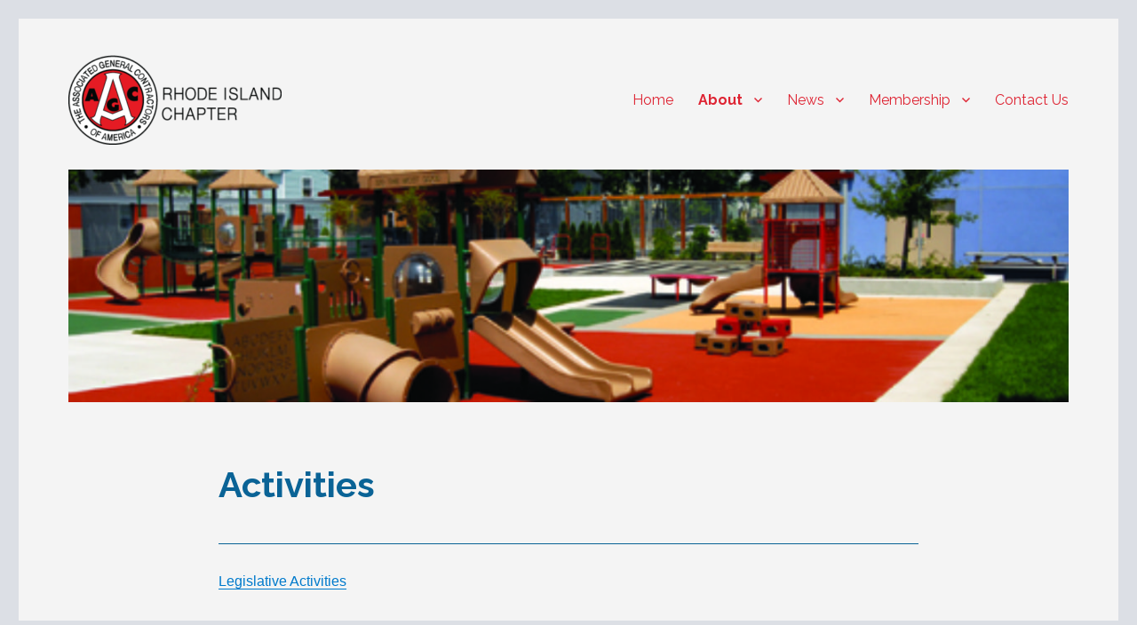

--- FILE ---
content_type: text/html; charset=UTF-8
request_url: http://riagc.org/activities/
body_size: 9453
content:
<!DOCTYPE html>
<html lang="en-US" class="no-js">
<head>
	<meta charset="UTF-8">
	<meta name="viewport" content="width=device-width, initial-scale=1">
	<link rel="profile" href="https://gmpg.org/xfn/11">
		<script>(function(html){html.className = html.className.replace(/\bno-js\b/,'js')})(document.documentElement);</script>
<meta name='robots' content='index, follow, max-image-preview:large, max-snippet:-1, max-video-preview:-1' />
	<style>img:is([sizes="auto" i], [sizes^="auto," i]) { contain-intrinsic-size: 3000px 1500px }</style>
	
	<!-- This site is optimized with the Yoast SEO plugin v22.9 - https://yoast.com/wordpress/plugins/seo/ -->
	<title>Activities - RIAGC</title>
	<link rel="canonical" href="https://riagc.org/activities/" />
	<meta property="og:locale" content="en_US" />
	<meta property="og:type" content="article" />
	<meta property="og:title" content="Activities - RIAGC" />
	<meta property="og:description" content="Legislative Activities Labor Relations Workforce Development / Education" />
	<meta property="og:url" content="https://riagc.org/activities/" />
	<meta property="og:site_name" content="RIAGC" />
	<meta property="article:modified_time" content="2018-03-15T15:25:23+00:00" />
	<meta name="twitter:card" content="summary_large_image" />
	<script type="application/ld+json" class="yoast-schema-graph">{"@context":"https://schema.org","@graph":[{"@type":"WebPage","@id":"https://riagc.org/activities/","url":"https://riagc.org/activities/","name":"Activities - RIAGC","isPartOf":{"@id":"http://riagc.org/#website"},"datePublished":"2017-11-30T16:29:22+00:00","dateModified":"2018-03-15T15:25:23+00:00","breadcrumb":{"@id":"https://riagc.org/activities/#breadcrumb"},"inLanguage":"en-US","potentialAction":[{"@type":"ReadAction","target":["https://riagc.org/activities/"]}]},{"@type":"BreadcrumbList","@id":"https://riagc.org/activities/#breadcrumb","itemListElement":[{"@type":"ListItem","position":1,"name":"Home","item":"http://riagc.org/"},{"@type":"ListItem","position":2,"name":"Activities"}]},{"@type":"WebSite","@id":"http://riagc.org/#website","url":"http://riagc.org/","name":"RIAGC","description":"Build with us.","publisher":{"@id":"http://riagc.org/#organization"},"potentialAction":[{"@type":"SearchAction","target":{"@type":"EntryPoint","urlTemplate":"http://riagc.org/?s={search_term_string}"},"query-input":"required name=search_term_string"}],"inLanguage":"en-US"},{"@type":"Organization","@id":"http://riagc.org/#organization","name":"RIAGC","url":"http://riagc.org/","logo":{"@type":"ImageObject","inLanguage":"en-US","@id":"http://riagc.org/#/schema/logo/image/","url":"http://riagc.org/wp-content/uploads/2018/01/cropped-agcri_web.png","contentUrl":"http://riagc.org/wp-content/uploads/2018/01/cropped-agcri_web.png","width":240,"height":102,"caption":"RIAGC"},"image":{"@id":"http://riagc.org/#/schema/logo/image/"}}]}</script>
	<!-- / Yoast SEO plugin. -->


<link rel='dns-prefetch' href='//fonts.googleapis.com' />
<link rel="alternate" type="application/rss+xml" title="RIAGC &raquo; Feed" href="http://riagc.org/feed/" />
<link rel="alternate" type="application/rss+xml" title="RIAGC &raquo; Comments Feed" href="http://riagc.org/comments/feed/" />
<script>
window._wpemojiSettings = {"baseUrl":"https:\/\/s.w.org\/images\/core\/emoji\/16.0.1\/72x72\/","ext":".png","svgUrl":"https:\/\/s.w.org\/images\/core\/emoji\/16.0.1\/svg\/","svgExt":".svg","source":{"concatemoji":"http:\/\/riagc.org\/wp-includes\/js\/wp-emoji-release.min.js?ver=6.8.3"}};
/*! This file is auto-generated */
!function(s,n){var o,i,e;function c(e){try{var t={supportTests:e,timestamp:(new Date).valueOf()};sessionStorage.setItem(o,JSON.stringify(t))}catch(e){}}function p(e,t,n){e.clearRect(0,0,e.canvas.width,e.canvas.height),e.fillText(t,0,0);var t=new Uint32Array(e.getImageData(0,0,e.canvas.width,e.canvas.height).data),a=(e.clearRect(0,0,e.canvas.width,e.canvas.height),e.fillText(n,0,0),new Uint32Array(e.getImageData(0,0,e.canvas.width,e.canvas.height).data));return t.every(function(e,t){return e===a[t]})}function u(e,t){e.clearRect(0,0,e.canvas.width,e.canvas.height),e.fillText(t,0,0);for(var n=e.getImageData(16,16,1,1),a=0;a<n.data.length;a++)if(0!==n.data[a])return!1;return!0}function f(e,t,n,a){switch(t){case"flag":return n(e,"\ud83c\udff3\ufe0f\u200d\u26a7\ufe0f","\ud83c\udff3\ufe0f\u200b\u26a7\ufe0f")?!1:!n(e,"\ud83c\udde8\ud83c\uddf6","\ud83c\udde8\u200b\ud83c\uddf6")&&!n(e,"\ud83c\udff4\udb40\udc67\udb40\udc62\udb40\udc65\udb40\udc6e\udb40\udc67\udb40\udc7f","\ud83c\udff4\u200b\udb40\udc67\u200b\udb40\udc62\u200b\udb40\udc65\u200b\udb40\udc6e\u200b\udb40\udc67\u200b\udb40\udc7f");case"emoji":return!a(e,"\ud83e\udedf")}return!1}function g(e,t,n,a){var r="undefined"!=typeof WorkerGlobalScope&&self instanceof WorkerGlobalScope?new OffscreenCanvas(300,150):s.createElement("canvas"),o=r.getContext("2d",{willReadFrequently:!0}),i=(o.textBaseline="top",o.font="600 32px Arial",{});return e.forEach(function(e){i[e]=t(o,e,n,a)}),i}function t(e){var t=s.createElement("script");t.src=e,t.defer=!0,s.head.appendChild(t)}"undefined"!=typeof Promise&&(o="wpEmojiSettingsSupports",i=["flag","emoji"],n.supports={everything:!0,everythingExceptFlag:!0},e=new Promise(function(e){s.addEventListener("DOMContentLoaded",e,{once:!0})}),new Promise(function(t){var n=function(){try{var e=JSON.parse(sessionStorage.getItem(o));if("object"==typeof e&&"number"==typeof e.timestamp&&(new Date).valueOf()<e.timestamp+604800&&"object"==typeof e.supportTests)return e.supportTests}catch(e){}return null}();if(!n){if("undefined"!=typeof Worker&&"undefined"!=typeof OffscreenCanvas&&"undefined"!=typeof URL&&URL.createObjectURL&&"undefined"!=typeof Blob)try{var e="postMessage("+g.toString()+"("+[JSON.stringify(i),f.toString(),p.toString(),u.toString()].join(",")+"));",a=new Blob([e],{type:"text/javascript"}),r=new Worker(URL.createObjectURL(a),{name:"wpTestEmojiSupports"});return void(r.onmessage=function(e){c(n=e.data),r.terminate(),t(n)})}catch(e){}c(n=g(i,f,p,u))}t(n)}).then(function(e){for(var t in e)n.supports[t]=e[t],n.supports.everything=n.supports.everything&&n.supports[t],"flag"!==t&&(n.supports.everythingExceptFlag=n.supports.everythingExceptFlag&&n.supports[t]);n.supports.everythingExceptFlag=n.supports.everythingExceptFlag&&!n.supports.flag,n.DOMReady=!1,n.readyCallback=function(){n.DOMReady=!0}}).then(function(){return e}).then(function(){var e;n.supports.everything||(n.readyCallback(),(e=n.source||{}).concatemoji?t(e.concatemoji):e.wpemoji&&e.twemoji&&(t(e.twemoji),t(e.wpemoji)))}))}((window,document),window._wpemojiSettings);
</script>
<style id='wp-emoji-styles-inline-css'>

	img.wp-smiley, img.emoji {
		display: inline !important;
		border: none !important;
		box-shadow: none !important;
		height: 1em !important;
		width: 1em !important;
		margin: 0 0.07em !important;
		vertical-align: -0.1em !important;
		background: none !important;
		padding: 0 !important;
	}
</style>
<link rel='stylesheet' id='wp-block-library-css' href='http://riagc.org/wp-includes/css/dist/block-library/style.min.css?ver=6.8.3' media='all' />
<style id='wp-block-library-theme-inline-css'>
.wp-block-audio :where(figcaption){color:#555;font-size:13px;text-align:center}.is-dark-theme .wp-block-audio :where(figcaption){color:#ffffffa6}.wp-block-audio{margin:0 0 1em}.wp-block-code{border:1px solid #ccc;border-radius:4px;font-family:Menlo,Consolas,monaco,monospace;padding:.8em 1em}.wp-block-embed :where(figcaption){color:#555;font-size:13px;text-align:center}.is-dark-theme .wp-block-embed :where(figcaption){color:#ffffffa6}.wp-block-embed{margin:0 0 1em}.blocks-gallery-caption{color:#555;font-size:13px;text-align:center}.is-dark-theme .blocks-gallery-caption{color:#ffffffa6}:root :where(.wp-block-image figcaption){color:#555;font-size:13px;text-align:center}.is-dark-theme :root :where(.wp-block-image figcaption){color:#ffffffa6}.wp-block-image{margin:0 0 1em}.wp-block-pullquote{border-bottom:4px solid;border-top:4px solid;color:currentColor;margin-bottom:1.75em}.wp-block-pullquote cite,.wp-block-pullquote footer,.wp-block-pullquote__citation{color:currentColor;font-size:.8125em;font-style:normal;text-transform:uppercase}.wp-block-quote{border-left:.25em solid;margin:0 0 1.75em;padding-left:1em}.wp-block-quote cite,.wp-block-quote footer{color:currentColor;font-size:.8125em;font-style:normal;position:relative}.wp-block-quote:where(.has-text-align-right){border-left:none;border-right:.25em solid;padding-left:0;padding-right:1em}.wp-block-quote:where(.has-text-align-center){border:none;padding-left:0}.wp-block-quote.is-large,.wp-block-quote.is-style-large,.wp-block-quote:where(.is-style-plain){border:none}.wp-block-search .wp-block-search__label{font-weight:700}.wp-block-search__button{border:1px solid #ccc;padding:.375em .625em}:where(.wp-block-group.has-background){padding:1.25em 2.375em}.wp-block-separator.has-css-opacity{opacity:.4}.wp-block-separator{border:none;border-bottom:2px solid;margin-left:auto;margin-right:auto}.wp-block-separator.has-alpha-channel-opacity{opacity:1}.wp-block-separator:not(.is-style-wide):not(.is-style-dots){width:100px}.wp-block-separator.has-background:not(.is-style-dots){border-bottom:none;height:1px}.wp-block-separator.has-background:not(.is-style-wide):not(.is-style-dots){height:2px}.wp-block-table{margin:0 0 1em}.wp-block-table td,.wp-block-table th{word-break:normal}.wp-block-table :where(figcaption){color:#555;font-size:13px;text-align:center}.is-dark-theme .wp-block-table :where(figcaption){color:#ffffffa6}.wp-block-video :where(figcaption){color:#555;font-size:13px;text-align:center}.is-dark-theme .wp-block-video :where(figcaption){color:#ffffffa6}.wp-block-video{margin:0 0 1em}:root :where(.wp-block-template-part.has-background){margin-bottom:0;margin-top:0;padding:1.25em 2.375em}
</style>
<style id='classic-theme-styles-inline-css'>
/*! This file is auto-generated */
.wp-block-button__link{color:#fff;background-color:#32373c;border-radius:9999px;box-shadow:none;text-decoration:none;padding:calc(.667em + 2px) calc(1.333em + 2px);font-size:1.125em}.wp-block-file__button{background:#32373c;color:#fff;text-decoration:none}
</style>
<style id='global-styles-inline-css'>
:root{--wp--preset--aspect-ratio--square: 1;--wp--preset--aspect-ratio--4-3: 4/3;--wp--preset--aspect-ratio--3-4: 3/4;--wp--preset--aspect-ratio--3-2: 3/2;--wp--preset--aspect-ratio--2-3: 2/3;--wp--preset--aspect-ratio--16-9: 16/9;--wp--preset--aspect-ratio--9-16: 9/16;--wp--preset--color--black: #000000;--wp--preset--color--cyan-bluish-gray: #abb8c3;--wp--preset--color--white: #fff;--wp--preset--color--pale-pink: #f78da7;--wp--preset--color--vivid-red: #cf2e2e;--wp--preset--color--luminous-vivid-orange: #ff6900;--wp--preset--color--luminous-vivid-amber: #fcb900;--wp--preset--color--light-green-cyan: #7bdcb5;--wp--preset--color--vivid-green-cyan: #00d084;--wp--preset--color--pale-cyan-blue: #8ed1fc;--wp--preset--color--vivid-cyan-blue: #0693e3;--wp--preset--color--vivid-purple: #9b51e0;--wp--preset--color--dark-gray: #1a1a1a;--wp--preset--color--medium-gray: #686868;--wp--preset--color--light-gray: #e5e5e5;--wp--preset--color--blue-gray: #4d545c;--wp--preset--color--bright-blue: #007acc;--wp--preset--color--light-blue: #9adffd;--wp--preset--color--dark-brown: #402b30;--wp--preset--color--medium-brown: #774e24;--wp--preset--color--dark-red: #640c1f;--wp--preset--color--bright-red: #ff675f;--wp--preset--color--yellow: #ffef8e;--wp--preset--gradient--vivid-cyan-blue-to-vivid-purple: linear-gradient(135deg,rgba(6,147,227,1) 0%,rgb(155,81,224) 100%);--wp--preset--gradient--light-green-cyan-to-vivid-green-cyan: linear-gradient(135deg,rgb(122,220,180) 0%,rgb(0,208,130) 100%);--wp--preset--gradient--luminous-vivid-amber-to-luminous-vivid-orange: linear-gradient(135deg,rgba(252,185,0,1) 0%,rgba(255,105,0,1) 100%);--wp--preset--gradient--luminous-vivid-orange-to-vivid-red: linear-gradient(135deg,rgba(255,105,0,1) 0%,rgb(207,46,46) 100%);--wp--preset--gradient--very-light-gray-to-cyan-bluish-gray: linear-gradient(135deg,rgb(238,238,238) 0%,rgb(169,184,195) 100%);--wp--preset--gradient--cool-to-warm-spectrum: linear-gradient(135deg,rgb(74,234,220) 0%,rgb(151,120,209) 20%,rgb(207,42,186) 40%,rgb(238,44,130) 60%,rgb(251,105,98) 80%,rgb(254,248,76) 100%);--wp--preset--gradient--blush-light-purple: linear-gradient(135deg,rgb(255,206,236) 0%,rgb(152,150,240) 100%);--wp--preset--gradient--blush-bordeaux: linear-gradient(135deg,rgb(254,205,165) 0%,rgb(254,45,45) 50%,rgb(107,0,62) 100%);--wp--preset--gradient--luminous-dusk: linear-gradient(135deg,rgb(255,203,112) 0%,rgb(199,81,192) 50%,rgb(65,88,208) 100%);--wp--preset--gradient--pale-ocean: linear-gradient(135deg,rgb(255,245,203) 0%,rgb(182,227,212) 50%,rgb(51,167,181) 100%);--wp--preset--gradient--electric-grass: linear-gradient(135deg,rgb(202,248,128) 0%,rgb(113,206,126) 100%);--wp--preset--gradient--midnight: linear-gradient(135deg,rgb(2,3,129) 0%,rgb(40,116,252) 100%);--wp--preset--font-size--small: 13px;--wp--preset--font-size--medium: 20px;--wp--preset--font-size--large: 36px;--wp--preset--font-size--x-large: 42px;--wp--preset--spacing--20: 0.44rem;--wp--preset--spacing--30: 0.67rem;--wp--preset--spacing--40: 1rem;--wp--preset--spacing--50: 1.5rem;--wp--preset--spacing--60: 2.25rem;--wp--preset--spacing--70: 3.38rem;--wp--preset--spacing--80: 5.06rem;--wp--preset--shadow--natural: 6px 6px 9px rgba(0, 0, 0, 0.2);--wp--preset--shadow--deep: 12px 12px 50px rgba(0, 0, 0, 0.4);--wp--preset--shadow--sharp: 6px 6px 0px rgba(0, 0, 0, 0.2);--wp--preset--shadow--outlined: 6px 6px 0px -3px rgba(255, 255, 255, 1), 6px 6px rgba(0, 0, 0, 1);--wp--preset--shadow--crisp: 6px 6px 0px rgba(0, 0, 0, 1);}:where(.is-layout-flex){gap: 0.5em;}:where(.is-layout-grid){gap: 0.5em;}body .is-layout-flex{display: flex;}.is-layout-flex{flex-wrap: wrap;align-items: center;}.is-layout-flex > :is(*, div){margin: 0;}body .is-layout-grid{display: grid;}.is-layout-grid > :is(*, div){margin: 0;}:where(.wp-block-columns.is-layout-flex){gap: 2em;}:where(.wp-block-columns.is-layout-grid){gap: 2em;}:where(.wp-block-post-template.is-layout-flex){gap: 1.25em;}:where(.wp-block-post-template.is-layout-grid){gap: 1.25em;}.has-black-color{color: var(--wp--preset--color--black) !important;}.has-cyan-bluish-gray-color{color: var(--wp--preset--color--cyan-bluish-gray) !important;}.has-white-color{color: var(--wp--preset--color--white) !important;}.has-pale-pink-color{color: var(--wp--preset--color--pale-pink) !important;}.has-vivid-red-color{color: var(--wp--preset--color--vivid-red) !important;}.has-luminous-vivid-orange-color{color: var(--wp--preset--color--luminous-vivid-orange) !important;}.has-luminous-vivid-amber-color{color: var(--wp--preset--color--luminous-vivid-amber) !important;}.has-light-green-cyan-color{color: var(--wp--preset--color--light-green-cyan) !important;}.has-vivid-green-cyan-color{color: var(--wp--preset--color--vivid-green-cyan) !important;}.has-pale-cyan-blue-color{color: var(--wp--preset--color--pale-cyan-blue) !important;}.has-vivid-cyan-blue-color{color: var(--wp--preset--color--vivid-cyan-blue) !important;}.has-vivid-purple-color{color: var(--wp--preset--color--vivid-purple) !important;}.has-black-background-color{background-color: var(--wp--preset--color--black) !important;}.has-cyan-bluish-gray-background-color{background-color: var(--wp--preset--color--cyan-bluish-gray) !important;}.has-white-background-color{background-color: var(--wp--preset--color--white) !important;}.has-pale-pink-background-color{background-color: var(--wp--preset--color--pale-pink) !important;}.has-vivid-red-background-color{background-color: var(--wp--preset--color--vivid-red) !important;}.has-luminous-vivid-orange-background-color{background-color: var(--wp--preset--color--luminous-vivid-orange) !important;}.has-luminous-vivid-amber-background-color{background-color: var(--wp--preset--color--luminous-vivid-amber) !important;}.has-light-green-cyan-background-color{background-color: var(--wp--preset--color--light-green-cyan) !important;}.has-vivid-green-cyan-background-color{background-color: var(--wp--preset--color--vivid-green-cyan) !important;}.has-pale-cyan-blue-background-color{background-color: var(--wp--preset--color--pale-cyan-blue) !important;}.has-vivid-cyan-blue-background-color{background-color: var(--wp--preset--color--vivid-cyan-blue) !important;}.has-vivid-purple-background-color{background-color: var(--wp--preset--color--vivid-purple) !important;}.has-black-border-color{border-color: var(--wp--preset--color--black) !important;}.has-cyan-bluish-gray-border-color{border-color: var(--wp--preset--color--cyan-bluish-gray) !important;}.has-white-border-color{border-color: var(--wp--preset--color--white) !important;}.has-pale-pink-border-color{border-color: var(--wp--preset--color--pale-pink) !important;}.has-vivid-red-border-color{border-color: var(--wp--preset--color--vivid-red) !important;}.has-luminous-vivid-orange-border-color{border-color: var(--wp--preset--color--luminous-vivid-orange) !important;}.has-luminous-vivid-amber-border-color{border-color: var(--wp--preset--color--luminous-vivid-amber) !important;}.has-light-green-cyan-border-color{border-color: var(--wp--preset--color--light-green-cyan) !important;}.has-vivid-green-cyan-border-color{border-color: var(--wp--preset--color--vivid-green-cyan) !important;}.has-pale-cyan-blue-border-color{border-color: var(--wp--preset--color--pale-cyan-blue) !important;}.has-vivid-cyan-blue-border-color{border-color: var(--wp--preset--color--vivid-cyan-blue) !important;}.has-vivid-purple-border-color{border-color: var(--wp--preset--color--vivid-purple) !important;}.has-vivid-cyan-blue-to-vivid-purple-gradient-background{background: var(--wp--preset--gradient--vivid-cyan-blue-to-vivid-purple) !important;}.has-light-green-cyan-to-vivid-green-cyan-gradient-background{background: var(--wp--preset--gradient--light-green-cyan-to-vivid-green-cyan) !important;}.has-luminous-vivid-amber-to-luminous-vivid-orange-gradient-background{background: var(--wp--preset--gradient--luminous-vivid-amber-to-luminous-vivid-orange) !important;}.has-luminous-vivid-orange-to-vivid-red-gradient-background{background: var(--wp--preset--gradient--luminous-vivid-orange-to-vivid-red) !important;}.has-very-light-gray-to-cyan-bluish-gray-gradient-background{background: var(--wp--preset--gradient--very-light-gray-to-cyan-bluish-gray) !important;}.has-cool-to-warm-spectrum-gradient-background{background: var(--wp--preset--gradient--cool-to-warm-spectrum) !important;}.has-blush-light-purple-gradient-background{background: var(--wp--preset--gradient--blush-light-purple) !important;}.has-blush-bordeaux-gradient-background{background: var(--wp--preset--gradient--blush-bordeaux) !important;}.has-luminous-dusk-gradient-background{background: var(--wp--preset--gradient--luminous-dusk) !important;}.has-pale-ocean-gradient-background{background: var(--wp--preset--gradient--pale-ocean) !important;}.has-electric-grass-gradient-background{background: var(--wp--preset--gradient--electric-grass) !important;}.has-midnight-gradient-background{background: var(--wp--preset--gradient--midnight) !important;}.has-small-font-size{font-size: var(--wp--preset--font-size--small) !important;}.has-medium-font-size{font-size: var(--wp--preset--font-size--medium) !important;}.has-large-font-size{font-size: var(--wp--preset--font-size--large) !important;}.has-x-large-font-size{font-size: var(--wp--preset--font-size--x-large) !important;}
:where(.wp-block-post-template.is-layout-flex){gap: 1.25em;}:where(.wp-block-post-template.is-layout-grid){gap: 1.25em;}
:where(.wp-block-columns.is-layout-flex){gap: 2em;}:where(.wp-block-columns.is-layout-grid){gap: 2em;}
:root :where(.wp-block-pullquote){font-size: 1.5em;line-height: 1.6;}
</style>
<link rel='stylesheet' id='styleguide-fonts-css' href='https://fonts.googleapis.com/css?family=Raleway%3A400%2C700%7CPT+Sans%3A400%2C700&#038;subset=latin%2Clatin-ext&#038;ver=0.0.1' media='all' />
<link rel='stylesheet' id='wp-image-borders-styles-css' href='http://riagc.org/wp-content/plugins/wp-image-borders/wp-image-borders.css?ver=6.8.3' media='all' />
<style id='wp-image-borders-styles-inline-css'>

		.wp-image-borders .alignright,
		.wp-image-borders .alignleft,
		.wp-image-borders .aligncenter,
		.wp-image-borders .alignnone,
		.wp-image-borders .size-auto,
		.wp-image-borders .size-full,
		.wp-image-borders .size-large,
		.wp-image-borders .size-medium,
		.wp-image-borders .size-thumbnail,
		.wp-image-borders .alignright img,
		.wp-image-borders .alignleft img,
		.wp-image-borders .aligncenter img,
		.wp-image-borders .alignnone img,
		.wp-image-borders .size-auto img,
		.wp-image-borders .size-full img,
		.wp-image-borders .size-large img,
		.wp-image-borders .size-medium img,
		.wp-image-borders .size-thumbnail img {
	   border-style: groove !important;
	   border-width: 11px !important;
	   border-radius: 11px !important;
	   border-color: #155799 !important;
	   -moz-box-shadow: 0px 0px 0px 0px  !important;
	   -webkit-box-shadow: 0px 0px 0px 0px  !important;
	   box-shadow: 0px 0px 0px 0px  !important;
   }
</style>
<link rel='stylesheet' id='genericons-css' href='http://riagc.org/wp-content/themes/twentysixteen/genericons/genericons.css?ver=20201208' media='all' />
<link rel='stylesheet' id='twentysixteen-style-css' href='http://riagc.org/wp-content/themes/twentysixteen/style.css?ver=20240402' media='all' />
<style id='twentysixteen-style-inline-css'>

		/* Custom Page Background Color */
		.site {
			background-color: #f4f4f4;
		}

		mark,
		ins,
		button,
		button[disabled]:hover,
		button[disabled]:focus,
		input[type="button"],
		input[type="button"][disabled]:hover,
		input[type="button"][disabled]:focus,
		input[type="reset"],
		input[type="reset"][disabled]:hover,
		input[type="reset"][disabled]:focus,
		input[type="submit"],
		input[type="submit"][disabled]:hover,
		input[type="submit"][disabled]:focus,
		.menu-toggle.toggled-on,
		.menu-toggle.toggled-on:hover,
		.menu-toggle.toggled-on:focus,
		.pagination .prev,
		.pagination .next,
		.pagination .prev:hover,
		.pagination .prev:focus,
		.pagination .next:hover,
		.pagination .next:focus,
		.pagination .nav-links:before,
		.pagination .nav-links:after,
		.widget_calendar tbody a,
		.widget_calendar tbody a:hover,
		.widget_calendar tbody a:focus,
		.page-links a,
		.page-links a:hover,
		.page-links a:focus {
			color: #f4f4f4;
		}

		@media screen and (min-width: 56.875em) {
			.main-navigation ul ul li {
				background-color: #f4f4f4;
			}

			.main-navigation ul ul:after {
				border-top-color: #f4f4f4;
				border-bottom-color: #f4f4f4;
			}
		}
	
</style>
<link rel='stylesheet' id='twentysixteen-block-style-css' href='http://riagc.org/wp-content/themes/twentysixteen/css/blocks.css?ver=20240117' media='all' />
<!--[if lt IE 10]>
<link rel='stylesheet' id='twentysixteen-ie-css' href='http://riagc.org/wp-content/themes/twentysixteen/css/ie.css?ver=20170530' media='all' />
<![endif]-->
<!--[if lt IE 9]>
<link rel='stylesheet' id='twentysixteen-ie8-css' href='http://riagc.org/wp-content/themes/twentysixteen/css/ie8.css?ver=20170530' media='all' />
<![endif]-->
<!--[if lt IE 8]>
<link rel='stylesheet' id='twentysixteen-ie7-css' href='http://riagc.org/wp-content/themes/twentysixteen/css/ie7.css?ver=20170530' media='all' />
<![endif]-->
<!--[if lt IE 9]>
<script src="http://riagc.org/wp-content/themes/twentysixteen/js/html5.js?ver=3.7.3" id="twentysixteen-html5-js"></script>
<![endif]-->
<script src="http://riagc.org/wp-includes/js/jquery/jquery.min.js?ver=3.7.1" id="jquery-core-js"></script>
<script src="http://riagc.org/wp-includes/js/jquery/jquery-migrate.min.js?ver=3.4.1" id="jquery-migrate-js"></script>
<script id="twentysixteen-script-js-extra">
var screenReaderText = {"expand":"expand child menu","collapse":"collapse child menu"};
</script>
<script src="http://riagc.org/wp-content/themes/twentysixteen/js/functions.js?ver=20230629" id="twentysixteen-script-js" defer data-wp-strategy="defer"></script>
<link rel="https://api.w.org/" href="http://riagc.org/wp-json/" /><link rel="alternate" title="JSON" type="application/json" href="http://riagc.org/wp-json/wp/v2/pages/95" /><link rel="EditURI" type="application/rsd+xml" title="RSD" href="http://riagc.org/xmlrpc.php?rsd" />
<link rel='shortlink' href='http://riagc.org/?p=95' />
<link rel="alternate" title="oEmbed (JSON)" type="application/json+oembed" href="http://riagc.org/wp-json/oembed/1.0/embed?url=http%3A%2F%2Friagc.org%2Factivities%2F" />
<link rel="alternate" title="oEmbed (XML)" type="text/xml+oembed" href="http://riagc.org/wp-json/oembed/1.0/embed?url=http%3A%2F%2Friagc.org%2Factivities%2F&#038;format=xml" />
		<style type="text/css" id="twentysixteen-header-css">
		.site-branding {
			margin: 0 auto 0 0;
		}

		.site-branding .site-title,
		.site-description {
			clip: rect(1px, 1px, 1px, 1px);
			position: absolute;
		}
		</style>
		<style id="custom-background-css">
body.custom-background { background-color: #dcdfe5; }
</style>
	<!-- Styleguide styles -->
<style>body, button, input, select, textarea {
		font-family: "PT Sans", sans-serif;
	}
	.page-links,
	.post-navigation .post-title,
	.post-navigation,
	.comment-reply-link,
	.comment-metadata, .pingback .edit-link,
	.pagination,
	.page-title,
	.tagcloud a,
	.comment-form label,
	.comments-title, .comment-reply-title,
	.main-navigation,
	.widget .widget-title,
	button, button[disabled]:hover, button[disabled]:focus, input[type="button"], input[type="button"][disabled]:hover, input[type="button"][disabled]:focus, input[type="reset"], input[type="reset"][disabled]:hover, input[type="reset"][disabled]:focus, input[type="submit"], input[type="submit"][disabled]:hover, input[type="submit"][disabled]:focus,
	.site-title,
	.entry-footer,
	.sticky-post,
	.entry-title,
	h1, h2, h3, h4, h5, h6 {
		font-family: Raleway, sans-serif;
	}</style>		<style id="wp-custom-css">
			.page-id-139 .header-image {
  display: none;
}
.page-id-139 .entry-title {
    text-align: center;
}
.page-id-196 .entry-title {
    text-align: center;
}
.page-id-7 .entry-title {
    text-align: center;
	color:#DE2433
}
.page-id-9 .entry-title {
    text-align: center;
}
.site-footer {
        display:none;
}
hr {
    background-color: #0a6396;
}
.site-header{
    padding: 2.5em 4.5455%;
}
p {
	font-family: 'Century Gothic', sans-serif!important;
}

h1 {
	color:#0a6396
}
h2.widget-title {
	color: #DE2433
}
.widget {
	border-top: 4px solid #0a6396
}
strong {
	color:#0a6396
}
h4 {
	color: #0a6396
}
.main-navigation a {
    color: #DE2433;
}
		</style>
		</head>

<body class="wp-singular page-template-default page page-id-95 custom-background wp-custom-logo wp-embed-responsive wp-theme-twentysixteen no-sidebar">
<div id="page" class="site">
	<div class="site-inner">
		<a class="skip-link screen-reader-text" href="#content">
			Skip to content		</a>

		<header id="masthead" class="site-header">
			<div class="site-header-main">
				<div class="site-branding">
					<a href="http://riagc.org/" class="custom-logo-link" rel="home"><img width="240" height="102" src="http://riagc.org/wp-content/uploads/2018/01/cropped-agcri_web.png" class="custom-logo" alt="RIAGC" decoding="async" /></a>
											<p class="site-title"><a href="http://riagc.org/" rel="home">RIAGC</a></p>
												<p class="site-description">Build with us.</p>
									</div><!-- .site-branding -->

									<button id="menu-toggle" class="menu-toggle">Menu</button>

					<div id="site-header-menu" class="site-header-menu">
													<nav id="site-navigation" class="main-navigation" aria-label="Primary Menu">
								<div class="menu-top-menu-container"><ul id="menu-top-menu" class="primary-menu"><li id="menu-item-13" class="menu-item menu-item-type-custom menu-item-object-custom menu-item-13"><a href="http://riagc.wpengine.com/">Home</a></li>
<li id="menu-item-14" class="menu-item menu-item-type-post_type menu-item-object-page current-menu-ancestor current-menu-parent current_page_parent current_page_ancestor menu-item-has-children menu-item-14"><a href="http://riagc.org/about/">About</a>
<ul class="sub-menu">
	<li id="menu-item-39" class="menu-item menu-item-type-post_type menu-item-object-page menu-item-39"><a href="http://riagc.org/mission-statement/">Mission Statement</a></li>
	<li id="menu-item-44" class="menu-item menu-item-type-post_type menu-item-object-page menu-item-44"><a href="http://riagc.org/committees-activities/">Committees</a></li>
	<li id="menu-item-100" class="menu-item menu-item-type-post_type menu-item-object-page current-menu-item page_item page-item-95 current_page_item menu-item-100"><a href="http://riagc.org/activities/" aria-current="page">Activities</a></li>
	<li id="menu-item-272" class="menu-item menu-item-type-post_type menu-item-object-page menu-item-272"><a href="http://riagc.org/construction-in-ri/">Construction in RI</a></li>
	<li id="menu-item-43" class="menu-item menu-item-type-post_type menu-item-object-page menu-item-43"><a href="http://riagc.org/clc/">Construction Leadership Council (CLC)</a></li>
	<li id="menu-item-142" class="menu-item menu-item-type-post_type menu-item-object-page menu-item-142"><a href="http://riagc.org/photos/">Project Photos</a></li>
</ul>
</li>
<li id="menu-item-31" class="menu-item menu-item-type-post_type menu-item-object-page menu-item-has-children menu-item-31"><a href="http://riagc.org/news/">News</a>
<ul class="sub-menu">
	<li id="menu-item-345" class="menu-item menu-item-type-post_type menu-item-object-page menu-item-345"><a href="http://riagc.org/news/">News</a></li>
	<li id="menu-item-349" class="menu-item menu-item-type-post_type menu-item-object-page menu-item-349"><a href="http://riagc.org/events/">Events</a></li>
	<li id="menu-item-356" class="menu-item menu-item-type-post_type menu-item-object-page menu-item-356"><a href="http://riagc.org/employee-resources/">Employee Resources</a></li>
	<li id="menu-item-416" class="menu-item menu-item-type-post_type menu-item-object-page menu-item-416"><a href="http://riagc.org/construction-safety-and-resources/">Construction Safety and Resources</a></li>
	<li id="menu-item-343" class="menu-item menu-item-type-post_type menu-item-object-page menu-item-343"><a href="http://riagc.org/opioid-addiction-resources-and-education/">Opioid Addiction Resources and Education</a></li>
	<li id="menu-item-395" class="menu-item menu-item-type-post_type menu-item-object-page menu-item-395"><a href="http://riagc.org/scholarships/">Construction Scholarships</a></li>
</ul>
</li>
<li id="menu-item-29" class="menu-item menu-item-type-post_type menu-item-object-page menu-item-has-children menu-item-29"><a href="http://riagc.org/membership/">Membership</a>
<ul class="sub-menu">
	<li id="menu-item-55" class="menu-item menu-item-type-post_type menu-item-object-page menu-item-55"><a href="http://riagc.org/workforce-development-education/">Workforce Development/ Education</a></li>
	<li id="menu-item-54" class="menu-item menu-item-type-post_type menu-item-object-page menu-item-54"><a href="http://riagc.org/download-application/">Download Application</a></li>
	<li id="menu-item-198" class="menu-item menu-item-type-post_type menu-item-object-page menu-item-198"><a href="http://riagc.org/riagc-member-websites/">RIAGC Member Websites</a></li>
</ul>
</li>
<li id="menu-item-16" class="menu-item menu-item-type-post_type menu-item-object-page menu-item-16"><a href="http://riagc.org/contact/">Contact Us</a></li>
</ul></div>							</nav><!-- .main-navigation -->
						
													<nav id="social-navigation" class="social-navigation" aria-label="Social Links Menu">
								<div class="menu-social-links-menu-container"><ul id="menu-social-links-menu" class="social-links-menu"><li id="menu-item-18" class="menu-item menu-item-type-custom menu-item-object-custom menu-item-18"><a href="https://www.facebook.com/Rhode-Island-Chapter-Associated-General-Contractors-287488631434286/"><span class="screen-reader-text">Facebook</span></a></li>
<li id="menu-item-21" class="menu-item menu-item-type-custom menu-item-object-custom menu-item-21"><a href="mailto:constructinfo@riagc.org"><span class="screen-reader-text">Email</span></a></li>
</ul></div>							</nav><!-- .social-navigation -->
											</div><!-- .site-header-menu -->
							</div><!-- .site-header-main -->

											<div class="header-image">
					<a href="http://riagc.org/" rel="home">
						<img src="http://riagc.org/wp-content/uploads/2017/11/cropped-RIAGC-10Turgeon-4-1.jpg" width="1200" height="279" alt="RIAGC" sizes="(max-width: 709px) 85vw, (max-width: 909px) 81vw, (max-width: 1362px) 88vw, 1200px" srcset="http://riagc.org/wp-content/uploads/2017/11/cropped-RIAGC-10Turgeon-4-1.jpg 1200w, http://riagc.org/wp-content/uploads/2017/11/cropped-RIAGC-10Turgeon-4-1-300x70.jpg 300w, http://riagc.org/wp-content/uploads/2017/11/cropped-RIAGC-10Turgeon-4-1-768x179.jpg 768w, http://riagc.org/wp-content/uploads/2017/11/cropped-RIAGC-10Turgeon-4-1-1024x238.jpg 1024w" decoding="async" fetchpriority="high" />					</a>
				</div><!-- .header-image -->
					</header><!-- .site-header -->

		<div id="content" class="site-content">

<div id="primary" class="content-area">
	<main id="main" class="site-main">
		
<article id="post-95" class="post-95 page type-page status-publish hentry">
	<header class="entry-header">
		<h1 class="entry-title">Activities</h1>	</header><!-- .entry-header -->

	
	<div class="entry-content">
		<hr />
<p><a href="/?page_id=96">Legislative Activities</a></p>
<p><a href="/?page_id=98">Labor Relations</a></p>
<p><a href="/?page_id=50">Workforce Development / Education</a></p>
	</div><!-- .entry-content -->

	
</article><!-- #post-95 -->

	</main><!-- .site-main -->

	<aside id="content-bottom-widgets" class="content-bottom-widgets">
			<div class="widget-area">
			<section id="text-4" class="widget widget_text"><h2 class="widget-title">Find Us</h2>			<div class="textwidget"><p><strong>RIAGC<br />
</strong>931 Jefferson Blvd, Suite 2006<br />
Warwick, RI 02886<br />
(401) 454-1990</p>
</div>
		</section><section id="media_image-6" class="widget widget_media_image"><a href="https://www.agc.org/"><img width="362" height="92" src="http://riagc.org/wp-content/uploads/2018/01/Screen-Shot-2018-01-08-at-11.08.19-AM.png" class="image wp-image-239  attachment-full size-full" alt="" style="max-width: 100%; height: auto;" decoding="async" loading="lazy" srcset="http://riagc.org/wp-content/uploads/2018/01/Screen-Shot-2018-01-08-at-11.08.19-AM.png 362w, http://riagc.org/wp-content/uploads/2018/01/Screen-Shot-2018-01-08-at-11.08.19-AM-300x76.png 300w" sizes="auto, (max-width: 362px) 85vw, 362px" /></a></section>		</div><!-- .widget-area -->
	
			<div class="widget-area">
			<section id="text-7" class="widget widget_text"><h2 class="widget-title">RESOURCES</h2>			<div class="textwidget"><p><strong><a href="http://riagc.org/opioid-addiction-resources-and-education/">Opioid Addiction Resources and Education</a></strong></p>
<p><a href="http://riagc.org/workforce-development-education/"><img loading="lazy" decoding="async" class="alignnone size-medium wp-image-425" src="http://riagc.org/wp-content/uploads/2023/02/Emerging-Contractors-Email-Template-Banner-4-300x300.png" alt="Emerging Contractors education series button" width="300" height="300" srcset="http://riagc.org/wp-content/uploads/2023/02/Emerging-Contractors-Email-Template-Banner-4-300x300.png 300w, http://riagc.org/wp-content/uploads/2023/02/Emerging-Contractors-Email-Template-Banner-4-150x150.png 150w, http://riagc.org/wp-content/uploads/2023/02/Emerging-Contractors-Email-Template-Banner-4.png 650w" sizes="auto, (max-width: 300px) 85vw, 300px" /></a></p>
</div>
		</section>		</div><!-- .widget-area -->
	</aside><!-- .content-bottom-widgets -->

</div><!-- .content-area -->



		</div><!-- .site-content -->

		<footer id="colophon" class="site-footer">
							<nav class="main-navigation" aria-label="Footer Primary Menu">
					<div class="menu-top-menu-container"><ul id="menu-top-menu-1" class="primary-menu"><li class="menu-item menu-item-type-custom menu-item-object-custom menu-item-13"><a href="http://riagc.wpengine.com/">Home</a></li>
<li class="menu-item menu-item-type-post_type menu-item-object-page current-menu-ancestor current-menu-parent current_page_parent current_page_ancestor menu-item-has-children menu-item-14"><a href="http://riagc.org/about/">About</a>
<ul class="sub-menu">
	<li class="menu-item menu-item-type-post_type menu-item-object-page menu-item-39"><a href="http://riagc.org/mission-statement/">Mission Statement</a></li>
	<li class="menu-item menu-item-type-post_type menu-item-object-page menu-item-44"><a href="http://riagc.org/committees-activities/">Committees</a></li>
	<li class="menu-item menu-item-type-post_type menu-item-object-page current-menu-item page_item page-item-95 current_page_item menu-item-100"><a href="http://riagc.org/activities/" aria-current="page">Activities</a></li>
	<li class="menu-item menu-item-type-post_type menu-item-object-page menu-item-272"><a href="http://riagc.org/construction-in-ri/">Construction in RI</a></li>
	<li class="menu-item menu-item-type-post_type menu-item-object-page menu-item-43"><a href="http://riagc.org/clc/">Construction Leadership Council (CLC)</a></li>
	<li class="menu-item menu-item-type-post_type menu-item-object-page menu-item-142"><a href="http://riagc.org/photos/">Project Photos</a></li>
</ul>
</li>
<li class="menu-item menu-item-type-post_type menu-item-object-page menu-item-has-children menu-item-31"><a href="http://riagc.org/news/">News</a>
<ul class="sub-menu">
	<li class="menu-item menu-item-type-post_type menu-item-object-page menu-item-345"><a href="http://riagc.org/news/">News</a></li>
	<li class="menu-item menu-item-type-post_type menu-item-object-page menu-item-349"><a href="http://riagc.org/events/">Events</a></li>
	<li class="menu-item menu-item-type-post_type menu-item-object-page menu-item-356"><a href="http://riagc.org/employee-resources/">Employee Resources</a></li>
	<li class="menu-item menu-item-type-post_type menu-item-object-page menu-item-416"><a href="http://riagc.org/construction-safety-and-resources/">Construction Safety and Resources</a></li>
	<li class="menu-item menu-item-type-post_type menu-item-object-page menu-item-343"><a href="http://riagc.org/opioid-addiction-resources-and-education/">Opioid Addiction Resources and Education</a></li>
	<li class="menu-item menu-item-type-post_type menu-item-object-page menu-item-395"><a href="http://riagc.org/scholarships/">Construction Scholarships</a></li>
</ul>
</li>
<li class="menu-item menu-item-type-post_type menu-item-object-page menu-item-has-children menu-item-29"><a href="http://riagc.org/membership/">Membership</a>
<ul class="sub-menu">
	<li class="menu-item menu-item-type-post_type menu-item-object-page menu-item-55"><a href="http://riagc.org/workforce-development-education/">Workforce Development/ Education</a></li>
	<li class="menu-item menu-item-type-post_type menu-item-object-page menu-item-54"><a href="http://riagc.org/download-application/">Download Application</a></li>
	<li class="menu-item menu-item-type-post_type menu-item-object-page menu-item-198"><a href="http://riagc.org/riagc-member-websites/">RIAGC Member Websites</a></li>
</ul>
</li>
<li class="menu-item menu-item-type-post_type menu-item-object-page menu-item-16"><a href="http://riagc.org/contact/">Contact Us</a></li>
</ul></div>				</nav><!-- .main-navigation -->
			
							<nav class="social-navigation" aria-label="Footer Social Links Menu">
					<div class="menu-social-links-menu-container"><ul id="menu-social-links-menu-1" class="social-links-menu"><li class="menu-item menu-item-type-custom menu-item-object-custom menu-item-18"><a href="https://www.facebook.com/Rhode-Island-Chapter-Associated-General-Contractors-287488631434286/"><span class="screen-reader-text">Facebook</span></a></li>
<li class="menu-item menu-item-type-custom menu-item-object-custom menu-item-21"><a href="mailto:constructinfo@riagc.org"><span class="screen-reader-text">Email</span></a></li>
</ul></div>				</nav><!-- .social-navigation -->
			
			<div class="site-info">
								<span class="site-title"><a href="http://riagc.org/" rel="home">RIAGC</a></span>
								<a href="https://wordpress.org/" class="imprint">
					Proudly powered by WordPress				</a>
			</div><!-- .site-info -->
		</footer><!-- .site-footer -->
	</div><!-- .site-inner -->
</div><!-- .site -->

<script type="speculationrules">
{"prefetch":[{"source":"document","where":{"and":[{"href_matches":"\/*"},{"not":{"href_matches":["\/wp-*.php","\/wp-admin\/*","\/wp-content\/uploads\/*","\/wp-content\/*","\/wp-content\/plugins\/*","\/wp-content\/themes\/twentysixteen\/*","\/*\\?(.+)"]}},{"not":{"selector_matches":"a[rel~=\"nofollow\"]"}},{"not":{"selector_matches":".no-prefetch, .no-prefetch a"}}]},"eagerness":"conservative"}]}
</script>
</body>
</html>
